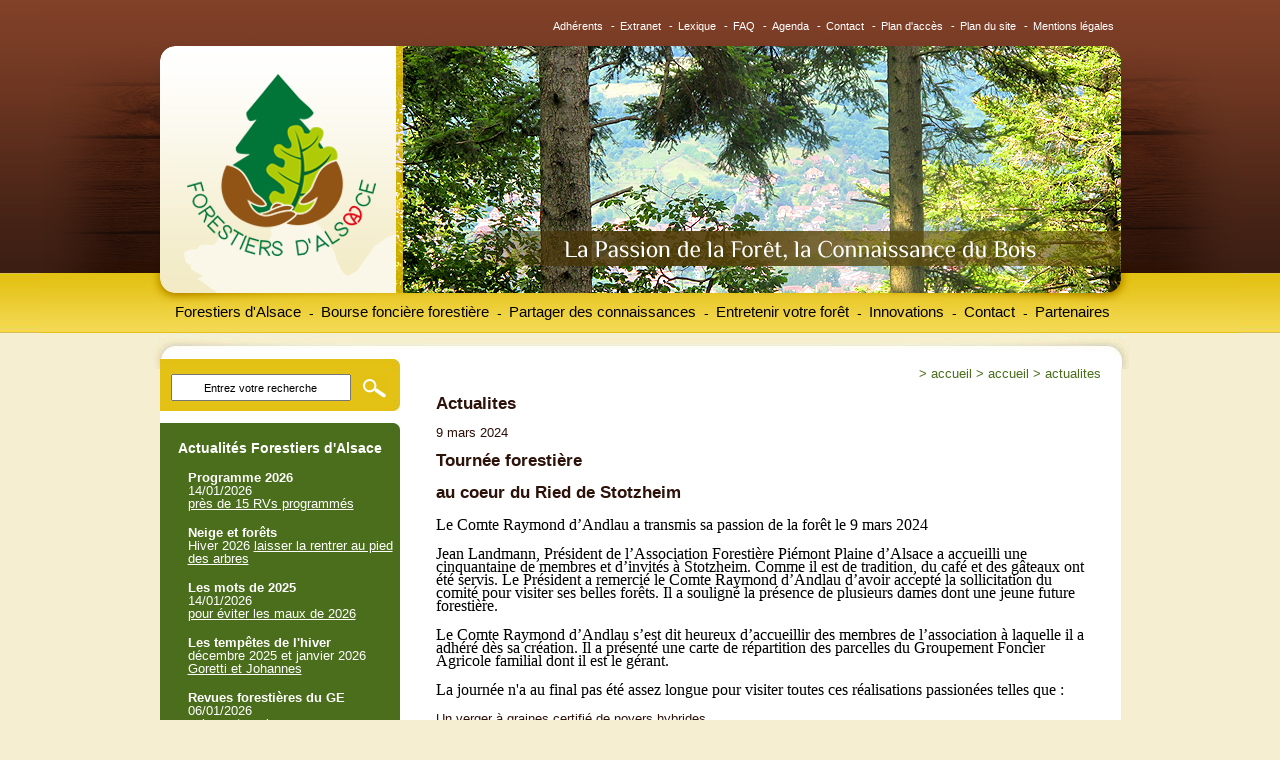

--- FILE ---
content_type: text/css
request_url: http://www.forestiersdalsace.fr/css/form.css
body_size: 3885
content:
#illustrationFormContact {
	float: left;
	text-align: center;
	width: 80px;
}
#illustrationFormContact img {
	margin: 0 0 5px 0;
	width: 80px;
}
#titreFormContact {
	float: left;
	margin: 0 0 0 10px;
	width: 298px;
}

input, button, select { 
	vertical-align: middle;
}

.radio input {
	border: none;
	width: auto!important;
}

input.radio {
	border: none;
	width: auto!important;
}

label.label_gauche {
	float: none;
	margin-bottom: 12px;
	width: auto;
}

input.soussigne {
	border: none;
	border-bottom: 1px solid #ccc;
	font-family: Arial, Tahoma, sans-serif;
	font-size: 1.0em;
	margin-bottom: 12px;
}

label {
	display: inline;
	float: left;
	margin-bottom: 12px;
	padding-right: 10px;
	text-align: right;
	width: 180px;
}


.TitreChampNonSaisissable ~ div > label{
	width: 550px;
}

.TitreChampNonSaisissable ~ fieldset ~ div > label{
	width: 5px;
}



.TitreChampNonSaisissable{
	font-weight: bold;
}

.small {
	width: auto;
}




input {
	/* border: 1px solid #2c1209; */
	font-family: Arial, Tahoma, sans-serif;
	font-size: 1.0em;
	width: 220px;
}

#contactvalid{
	background-color: #2c1209;
	border: none;
	color: white;
	cursor: pointer;
}

fieldset {
	border: none;
	/*border-top: 2px solid #ccc;*/
	border: 1px solid #ccc;
	margin: 5px 0 12px 0;
	padding: 10px;
}
fieldset br {
	clear:left;
}

legend {
	padding: 5px;
}

select {
	border: 1px solid #ccc;
	margin: 0 0 12px 0;
}

textarea {
	border: 1px solid #ccc;
	font-family: Arial, Tahoma, sans-serif;
	font-size: 1.0em;
	margin-bottom: 12px;
}

input.bouton {
	background-color: #999999;
	border: 1px solid #ccc;
	color: #fff;
	cursor: pointer;
	font-family: Arial, Tahoma, sans-serif;
	font-size: 1.0em;
	margin-bottom: 12px;
	width: auto;
}

.petit {
	font-size: 0.909em;
}

label.l_radio {
	width: auto!important;
	padding-right: 12px;
	text-align: left;
}

input.radio {
	border: none;
	display: inline;
	float: left;
	margin-bottom: 12px;
	width: auto;
}

input.tab_radio {
	border: none;
	width: auto;
}

input.tab_input {
	width: 80px;
}

.submit input, input.submit {
	background-color: #2c1209;
	border: 1px solid #ccc;
	color: #fff;
	cursor: pointer;
	font-family: Arial, Tahoma, sans-serif;
	font-size: 1.0em;
	width: auto;
	margin-right: 250px;
}


.submit_lien input {
	background: none;
	border: none;
	color: #1f74c0;
	cursor: pointer;
	font-family: Arial, Tahoma, sans-serif;
	font-size: 1.0em;
	text-align: left;
	width: auto;
}

label.label_long {
	width: 480px;
}

span.titreBlocRadio {
	display: inline;
	float: left;
	margin-bottom: 12px;
	padding-right: 10px;
	text-align: right;
	width: 150px;
}
label.civilite {
	float: left;
	display: inline;
	margin: 0;
	padding: 0 5px 0 0;
	width: auto;
}
input.civilite {
	border: none;
	float: left;
	margin: 0 25px 0 0;
	text-align: left;
	vertical-align: middle;
	width: auto!important;	
}

span.titreBlocCheckbox {
	display: none;
	float: left;
	margin-bottom: 12px;
	padding-right: 6px;
	text-align: right;
	width: 150px;
}
label.labelCaseAcocher {
	float: left;
	display: inline;
	width: 550px;
}
input.caseAcocher {
	border: none;
	float: left;
	margin: 0 25px 0 0;
	text-align: left;
	vertical-align: middle;
	width: auto!important;	
}

.txtLegal {
	background-color: #bbb;
	border: 1px solid #aaa;
	font-size: 0.9em;
	padding: 10px;
}

input.checkbox {
	border: none;
	width: auto!important;
}

#code_captcha {
	margin: 0 0 5px 156px;
	text-align: left;;
}

span.commentaireForm {
	color: #565758;
	font-size: 1.0em;
	font-style: italic;
	margin: 5px 0;
	padding: 5px 0;
}

span.TitreChampNonSaisissable {
	background-color: #b80065;
	color: #fff;
	font-size: 1.273em;
	padding: 2px;
}

input.inputSelection {
	width: 20px;
}


fieldset.myFieldset {
	border: none;
	/*border-top: 2px solid #ccc;*/
	border: 1px dotted #009933;
	margin: 5px 0 12px 0;
	padding: 10px;
}

fieldset.fieldsetExtranet {
	border: none;
	margin: 0 0 0 0;
	padding: 0;
}


--- FILE ---
content_type: application/x-javascript
request_url: http://www.forestiersdalsace.fr/js/changefontsize.js
body_size: 1959
content:
var prefsLoaded = false;
var defaultFontSize = 0;
var currentFontSize = defaultFontSize;

function revertStyles(){

	currentFontSize = defaultFontSize;
	changeFontSize(0);

}

function changeTheme(text, background, link)
{
    document.body.style.color = text;
    document.body.style.backgroundColor = background;
}

function toggleColors(){
	if(currentStyle == "White"){
		setColor("Black");
	}else{
		setColor("White");
	}
}

function changeFontSize(sizeDifference){
    if (currentFontSize == 0 && sizeDifference > 0)
        currentFontSize = 90;
    
	currentFontSize = parseInt(currentFontSize) + parseInt(sizeDifference * 10);

	setFontSize(currentFontSize);
};

function setFontSize(fontSize){
    var stObj = (document.getElementById) ? document.getElementById('content_area') : document.all('content_area');
    if (fontSize > 0)
        document.body.style.fontSize = fontSize + '%';
    else
        document.body.style.fontSize = '';
};


function createCookie(name,value,days) {
  if (days) {
    var date = new Date();
    date.setTime(date.getTime()+(days*24*60*60*1000));
    var expires = "; expires="+date.toGMTString();
  }
  else expires = "";
  document.cookie = name+"="+value+expires+"; path=/";
};

function readCookie(name) {
  var nameEQ = name + "=";
  var ca = document.cookie.split(';');
  for(var i=0;i < ca.length;i++) {
    var c = ca[i];
    while (c.charAt(0)==' ') c = c.substring(1,c.length);
    if (c.indexOf(nameEQ) == 0) return c.substring(nameEQ.length,c.length);
  }
  return null;
};

window.onload = setUserOptions;

function setUserOptions(){
	if(!prefsLoaded){

		cookie = readCookie("fontSize");
		currentFontSize = cookie ? cookie : defaultFontSize;
		setFontSize(currentFontSize);
		
		prefsLoaded = true;
	}

}

window.onunload = saveSettings;

function saveSettings()
{
  createCookie("fontSize", currentFontSize, 365);
}
